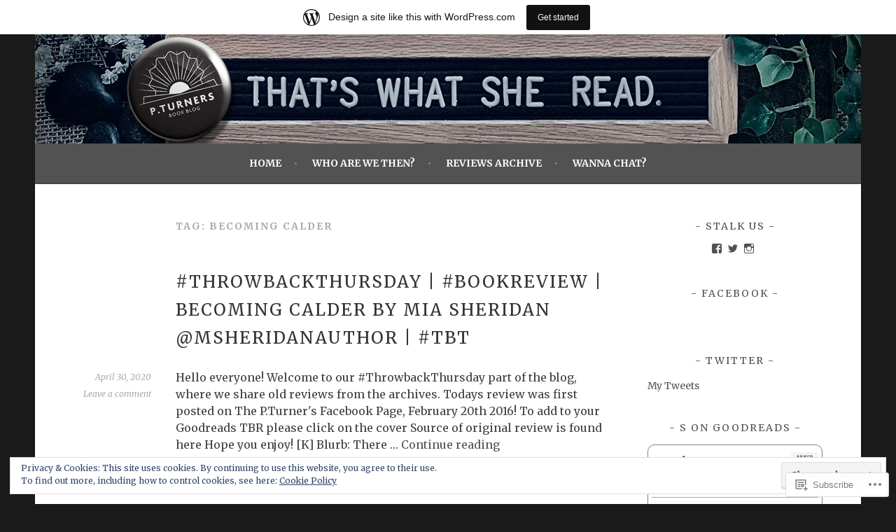

--- FILE ---
content_type: text/javascript; charset=utf-8
request_url: https://www.goodreads.com/review/custom_widget/21063138.L%20on%20Goodreads:%20currently-reading?cover_position=&cover_size=small&num_books=5&order=d&shelf=currently-reading&sort=date_added&widget_bg_transparent=&widget_id=21063138_currently_reading
body_size: 811
content:
  var widget_code = '  <div class=\"gr_custom_container_21063138_currently_reading\">\n    <h2 class=\"gr_custom_header_21063138_currently_reading\">\n    <a style=\"text-decoration: none;\" rel=\"nofollow\" href=\"https://www.goodreads.com/review/list/21063138-lena?shelf=currently-reading&amp;utm_medium=api&amp;utm_source=custom_widget\">L on Goodreads: currently-reading<\/a>\n    <\/h2>\n      <div class=\"gr_custom_each_container_21063138_currently_reading\">\n          <div class=\"gr_custom_book_container_21063138_currently_reading\">\n            <a title=\"Wilder (The Renegades, #1)\" rel=\"nofollow\" href=\"https://www.goodreads.com/review/show/7516853238?utm_medium=api&amp;utm_source=custom_widget\"><img alt=\"Wilder\" border=\"0\" src=\"https://i.gr-assets.com/images/S/compressed.photo.goodreads.com/books/1709331464l/205745414._SY75_.jpg\" /><\/a>\n          <\/div>\n          <div class=\"gr_custom_rating_21063138_currently_reading\">\n            <span class=\" staticStars notranslate\"><img src=\"https://s.gr-assets.com/images/layout/gr_red_star_inactive.png\" /><img alt=\"\" src=\"https://s.gr-assets.com/images/layout/gr_red_star_inactive.png\" /><img alt=\"\" src=\"https://s.gr-assets.com/images/layout/gr_red_star_inactive.png\" /><img alt=\"\" src=\"https://s.gr-assets.com/images/layout/gr_red_star_inactive.png\" /><img alt=\"\" src=\"https://s.gr-assets.com/images/layout/gr_red_star_inactive.png\" /><\/span>\n          <\/div>\n          <div class=\"gr_custom_title_21063138_currently_reading\">\n            <a rel=\"nofollow\" href=\"https://www.goodreads.com/review/show/7516853238?utm_medium=api&amp;utm_source=custom_widget\">Wilder<\/a>\n          <\/div>\n          <div class=\"gr_custom_author_21063138_currently_reading\">\n            by <a rel=\"nofollow\" href=\"https://www.goodreads.com/author/show/7539785.Rebecca_Yarros\">Rebecca Yarros<\/a>\n          <\/div>\n      <\/div>\n  <br style=\"clear: both\"/>\n  <center>\n    <a rel=\"nofollow\" href=\"https://www.goodreads.com/\"><img alt=\"goodreads.com\" style=\"border:0\" src=\"https://s.gr-assets.com/images/widget/widget_logo.gif\" /><\/a>\n  <\/center>\n  <noscript>\n    Share <a rel=\"nofollow\" href=\"https://www.goodreads.com/\">book reviews<\/a> and ratings with Lena , and even join a <a rel=\"nofollow\" href=\"https://www.goodreads.com/group\">book club<\/a> on Goodreads.\n  <\/noscript>\n  <\/div>\n'
  var widget_div = document.getElementById('gr_custom_widget_21063138_currently_reading')
  if (widget_div) {
    widget_div.innerHTML = widget_code
  }
  else {
    document.write(widget_code)
  }


--- FILE ---
content_type: text/javascript; charset=utf-8
request_url: https://www.goodreads.com/review/custom_widget/60942975.M%20on%20Goodreads:%20read?cover_position=&cover_size=small&num_books=5&order=d&shelf=read&sort=date_added&widget_bg_transparent=&widget_id=60942975_read
body_size: 1320
content:
  var widget_code = '  <div class=\"gr_custom_container_60942975_read\">\n    <h2 class=\"gr_custom_header_60942975_read\">\n    <a style=\"text-decoration: none;\" rel=\"nofollow\" href=\"https://www.goodreads.com/review/list/60942975-meg?shelf=read&amp;utm_medium=api&amp;utm_source=custom_widget\">M on Goodreads: read<\/a>\n    <\/h2>\n      <div class=\"gr_custom_each_container_60942975_read\">\n          <div class=\"gr_custom_book_container_60942975_read\">\n            <a title=\"The Alpha Christmas Rumble\" rel=\"nofollow\" href=\"https://www.goodreads.com/review/show/8174853968?utm_medium=api&amp;utm_source=custom_widget\"><img alt=\"The Alpha Christmas Rumble\" border=\"0\" src=\"https://i.gr-assets.com/images/S/compressed.photo.goodreads.com/books/1766524660l/245706985._SY75_.jpg\" /><\/a>\n          <\/div>\n          <div class=\"gr_custom_rating_60942975_read\">\n            <span class=\" staticStars notranslate\" title=\"it was amazing\"><img alt=\"it was amazing\" src=\"https://s.gr-assets.com/images/layout/gr_red_star_active.png\" /><img alt=\"\" src=\"https://s.gr-assets.com/images/layout/gr_red_star_active.png\" /><img alt=\"\" src=\"https://s.gr-assets.com/images/layout/gr_red_star_active.png\" /><img alt=\"\" src=\"https://s.gr-assets.com/images/layout/gr_red_star_active.png\" /><img alt=\"\" src=\"https://s.gr-assets.com/images/layout/gr_red_star_active.png\" /><\/span>\n          <\/div>\n          <div class=\"gr_custom_title_60942975_read\">\n            <a rel=\"nofollow\" href=\"https://www.goodreads.com/review/show/8174853968?utm_medium=api&amp;utm_source=custom_widget\">The Alpha Christmas Rumble<\/a>\n          <\/div>\n          <div class=\"gr_custom_author_60942975_read\">\n            by <a rel=\"nofollow\" href=\"https://www.goodreads.com/author/show/6576110.Jodi_Ellen_Malpas\">Jodi Ellen Malpas<\/a>\n          <\/div>\n      <\/div>\n      <div class=\"gr_custom_each_container_60942975_read\">\n          <div class=\"gr_custom_book_container_60942975_read\">\n            <a title=\"The Naughtiest List (Naughtier and Naughtier, #4)\" rel=\"nofollow\" href=\"https://www.goodreads.com/review/show/8140206947?utm_medium=api&amp;utm_source=custom_widget\"><img alt=\"The Naughtiest List\" border=\"0\" src=\"https://i.gr-assets.com/images/S/compressed.photo.goodreads.com/books/1765609335l/234571332._SY75_.jpg\" /><\/a>\n          <\/div>\n          <div class=\"gr_custom_rating_60942975_read\">\n            <span class=\" staticStars notranslate\" title=\"liked it\"><img alt=\"liked it\" src=\"https://s.gr-assets.com/images/layout/gr_red_star_active.png\" /><img alt=\"\" src=\"https://s.gr-assets.com/images/layout/gr_red_star_active.png\" /><img alt=\"\" src=\"https://s.gr-assets.com/images/layout/gr_red_star_active.png\" /><img alt=\"\" src=\"https://s.gr-assets.com/images/layout/gr_red_star_inactive.png\" /><img alt=\"\" src=\"https://s.gr-assets.com/images/layout/gr_red_star_inactive.png\" /><\/span>\n          <\/div>\n          <div class=\"gr_custom_title_60942975_read\">\n            <a rel=\"nofollow\" href=\"https://www.goodreads.com/review/show/8140206947?utm_medium=api&amp;utm_source=custom_widget\">The Naughtiest List<\/a>\n          <\/div>\n          <div class=\"gr_custom_author_60942975_read\">\n            by <a rel=\"nofollow\" href=\"https://www.goodreads.com/author/show/10681321.Jade_West\">Jade West<\/a>\n          <\/div>\n      <\/div>\n      <div class=\"gr_custom_each_container_60942975_read\">\n          <div class=\"gr_custom_book_container_60942975_read\">\n            <a title=\"Merry Christmas, You Filthy Animal (Kringletown Christmas, #2)\" rel=\"nofollow\" href=\"https://www.goodreads.com/review/show/8121479019?utm_medium=api&amp;utm_source=custom_widget\"><img alt=\"Merry Christmas, You Filthy Animal\" border=\"0\" src=\"https://i.gr-assets.com/images/S/compressed.photo.goodreads.com/books/1757970143l/222023346._SY75_.jpg\" /><\/a>\n          <\/div>\n          <div class=\"gr_custom_rating_60942975_read\">\n            <span class=\" staticStars notranslate\" title=\"really liked it\"><img alt=\"really liked it\" src=\"https://s.gr-assets.com/images/layout/gr_red_star_active.png\" /><img alt=\"\" src=\"https://s.gr-assets.com/images/layout/gr_red_star_active.png\" /><img alt=\"\" src=\"https://s.gr-assets.com/images/layout/gr_red_star_active.png\" /><img alt=\"\" src=\"https://s.gr-assets.com/images/layout/gr_red_star_active.png\" /><img alt=\"\" src=\"https://s.gr-assets.com/images/layout/gr_red_star_inactive.png\" /><\/span>\n          <\/div>\n          <div class=\"gr_custom_title_60942975_read\">\n            <a rel=\"nofollow\" href=\"https://www.goodreads.com/review/show/8121479019?utm_medium=api&amp;utm_source=custom_widget\">Merry Christmas, You Filthy Animal<\/a>\n          <\/div>\n          <div class=\"gr_custom_author_60942975_read\">\n            by <a rel=\"nofollow\" href=\"https://www.goodreads.com/author/show/7360513.Meghan_Quinn\">Meghan Quinn<\/a>\n          <\/div>\n      <\/div>\n      <div class=\"gr_custom_each_container_60942975_read\">\n          <div class=\"gr_custom_book_container_60942975_read\">\n            <a title=\"Winter Wishlist\" rel=\"nofollow\" href=\"https://www.goodreads.com/review/show/8120574765?utm_medium=api&amp;utm_source=custom_widget\"><img alt=\"Winter Wishlist\" border=\"0\" src=\"https://i.gr-assets.com/images/S/compressed.photo.goodreads.com/books/1763191082l/243975708._SY75_.jpg\" /><\/a>\n          <\/div>\n          <div class=\"gr_custom_rating_60942975_read\">\n            <span class=\" staticStars notranslate\" title=\"really liked it\"><img alt=\"really liked it\" src=\"https://s.gr-assets.com/images/layout/gr_red_star_active.png\" /><img alt=\"\" src=\"https://s.gr-assets.com/images/layout/gr_red_star_active.png\" /><img alt=\"\" src=\"https://s.gr-assets.com/images/layout/gr_red_star_active.png\" /><img alt=\"\" src=\"https://s.gr-assets.com/images/layout/gr_red_star_active.png\" /><img alt=\"\" src=\"https://s.gr-assets.com/images/layout/gr_red_star_inactive.png\" /><\/span>\n          <\/div>\n          <div class=\"gr_custom_title_60942975_read\">\n            <a rel=\"nofollow\" href=\"https://www.goodreads.com/review/show/8120574765?utm_medium=api&amp;utm_source=custom_widget\">Winter Wishlist<\/a>\n          <\/div>\n          <div class=\"gr_custom_author_60942975_read\">\n            by <a rel=\"nofollow\" href=\"https://www.goodreads.com/author/show/6082037.Elliott_Rose\">Elliott Rose<\/a>\n          <\/div>\n      <\/div>\n      <div class=\"gr_custom_each_container_60942975_read\">\n          <div class=\"gr_custom_book_container_60942975_read\">\n            <a title=\"Mistletoe Mishap\" rel=\"nofollow\" href=\"https://www.goodreads.com/review/show/8120569513?utm_medium=api&amp;utm_source=custom_widget\"><img alt=\"Mistletoe Mishap\" border=\"0\" src=\"https://i.gr-assets.com/images/S/compressed.photo.goodreads.com/books/1703554202l/204346089._SY75_.jpg\" /><\/a>\n          <\/div>\n          <div class=\"gr_custom_rating_60942975_read\">\n            <span class=\" staticStars notranslate\" title=\"liked it\"><img alt=\"liked it\" src=\"https://s.gr-assets.com/images/layout/gr_red_star_active.png\" /><img alt=\"\" src=\"https://s.gr-assets.com/images/layout/gr_red_star_active.png\" /><img alt=\"\" src=\"https://s.gr-assets.com/images/layout/gr_red_star_active.png\" /><img alt=\"\" src=\"https://s.gr-assets.com/images/layout/gr_red_star_inactive.png\" /><img alt=\"\" src=\"https://s.gr-assets.com/images/layout/gr_red_star_inactive.png\" /><\/span>\n          <\/div>\n          <div class=\"gr_custom_title_60942975_read\">\n            <a rel=\"nofollow\" href=\"https://www.goodreads.com/review/show/8120569513?utm_medium=api&amp;utm_source=custom_widget\">Mistletoe Mishap<\/a>\n          <\/div>\n          <div class=\"gr_custom_author_60942975_read\">\n            by <a rel=\"nofollow\" href=\"https://www.goodreads.com/author/show/18216597.Charlene_Namdhari\">Charlene Namdhari<\/a>\n          <\/div>\n      <\/div>\n  <br style=\"clear: both\"/>\n  <center>\n    <a rel=\"nofollow\" href=\"https://www.goodreads.com/\"><img alt=\"goodreads.com\" style=\"border:0\" src=\"https://s.gr-assets.com/images/widget/widget_logo.gif\" /><\/a>\n  <\/center>\n  <noscript>\n    Share <a rel=\"nofollow\" href=\"https://www.goodreads.com/\">book reviews<\/a> and ratings with Meg, and even join a <a rel=\"nofollow\" href=\"https://www.goodreads.com/group\">book club<\/a> on Goodreads.\n  <\/noscript>\n  <\/div>\n'
  var widget_div = document.getElementById('gr_custom_widget_60942975_read')
  if (widget_div) {
    widget_div.innerHTML = widget_code
  }
  else {
    document.write(widget_code)
  }


--- FILE ---
content_type: text/javascript; charset=utf-8
request_url: https://www.goodreads.com/review/custom_widget/6739891.K%20on%20Goodreads:%20currently-reading?cover_position=&cover_size=small&num_books=5&order=d&shelf=currently-reading&sort=date_added&widget_bg_transparent=&widget_id=6739891_currently_reading
body_size: 1205
content:
  var widget_code = '  <div class=\"gr_custom_container_6739891_currently_reading\">\n    <h2 class=\"gr_custom_header_6739891_currently_reading\">\n    <a style=\"text-decoration: none;\" rel=\"nofollow\" href=\"https://www.goodreads.com/review/list/6739891-kim?shelf=currently-reading&amp;utm_medium=api&amp;utm_source=custom_widget\">K on Goodreads: currently-reading<\/a>\n    <\/h2>\n      <div class=\"gr_custom_each_container_6739891_currently_reading\">\n          <div class=\"gr_custom_book_container_6739891_currently_reading\">\n            <a title=\"Isolation Ward\" rel=\"nofollow\" href=\"https://www.goodreads.com/review/show/8301006994?utm_medium=api&amp;utm_source=custom_widget\"><img alt=\"Isolation Ward\" border=\"0\" src=\"https://i.gr-assets.com/images/S/compressed.photo.goodreads.com/books/1724442631l/214074794._SX50_.jpg\" /><\/a>\n          <\/div>\n          <div class=\"gr_custom_rating_6739891_currently_reading\">\n            <span class=\" staticStars notranslate\"><img src=\"https://s.gr-assets.com/images/layout/gr_red_star_inactive.png\" /><img alt=\"\" src=\"https://s.gr-assets.com/images/layout/gr_red_star_inactive.png\" /><img alt=\"\" src=\"https://s.gr-assets.com/images/layout/gr_red_star_inactive.png\" /><img alt=\"\" src=\"https://s.gr-assets.com/images/layout/gr_red_star_inactive.png\" /><img alt=\"\" src=\"https://s.gr-assets.com/images/layout/gr_red_star_inactive.png\" /><\/span>\n          <\/div>\n          <div class=\"gr_custom_title_6739891_currently_reading\">\n            <a rel=\"nofollow\" href=\"https://www.goodreads.com/review/show/8301006994?utm_medium=api&amp;utm_source=custom_widget\">Isolation Ward<\/a>\n          <\/div>\n          <div class=\"gr_custom_author_6739891_currently_reading\">\n            by <a rel=\"nofollow\" href=\"https://www.goodreads.com/author/show/7165910.Martine_Bailey\">Martine Bailey<\/a>\n          <\/div>\n      <\/div>\n      <div class=\"gr_custom_each_container_6739891_currently_reading\">\n          <div class=\"gr_custom_book_container_6739891_currently_reading\">\n            <a title=\"The Book of Love\" rel=\"nofollow\" href=\"https://www.goodreads.com/review/show/8250924497?utm_medium=api&amp;utm_source=custom_widget\"><img alt=\"The Book of Love\" border=\"0\" src=\"https://i.gr-assets.com/images/S/compressed.photo.goodreads.com/books/1706185354l/205951610._SY75_.jpg\" /><\/a>\n          <\/div>\n          <div class=\"gr_custom_rating_6739891_currently_reading\">\n            <span class=\" staticStars notranslate\"><img src=\"https://s.gr-assets.com/images/layout/gr_red_star_inactive.png\" /><img alt=\"\" src=\"https://s.gr-assets.com/images/layout/gr_red_star_inactive.png\" /><img alt=\"\" src=\"https://s.gr-assets.com/images/layout/gr_red_star_inactive.png\" /><img alt=\"\" src=\"https://s.gr-assets.com/images/layout/gr_red_star_inactive.png\" /><img alt=\"\" src=\"https://s.gr-assets.com/images/layout/gr_red_star_inactive.png\" /><\/span>\n          <\/div>\n          <div class=\"gr_custom_title_6739891_currently_reading\">\n            <a rel=\"nofollow\" href=\"https://www.goodreads.com/review/show/8250924497?utm_medium=api&amp;utm_source=custom_widget\">The Book of Love<\/a>\n          <\/div>\n          <div class=\"gr_custom_author_6739891_currently_reading\">\n            by <a rel=\"nofollow\" href=\"https://www.goodreads.com/author/show/24902.Kelly_Link\">Kelly Link<\/a>\n          <\/div>\n      <\/div>\n      <div class=\"gr_custom_each_container_6739891_currently_reading\">\n          <div class=\"gr_custom_book_container_6739891_currently_reading\">\n            <a title=\"The Brat\" rel=\"nofollow\" href=\"https://www.goodreads.com/review/show/8240611180?utm_medium=api&amp;utm_source=custom_widget\"><img alt=\"The Brat\" border=\"0\" src=\"https://i.gr-assets.com/images/S/compressed.photo.goodreads.com/books/1347931132l/8515588._SY75_.jpg\" /><\/a>\n          <\/div>\n          <div class=\"gr_custom_rating_6739891_currently_reading\">\n            <span class=\" staticStars notranslate\"><img src=\"https://s.gr-assets.com/images/layout/gr_red_star_inactive.png\" /><img alt=\"\" src=\"https://s.gr-assets.com/images/layout/gr_red_star_inactive.png\" /><img alt=\"\" src=\"https://s.gr-assets.com/images/layout/gr_red_star_inactive.png\" /><img alt=\"\" src=\"https://s.gr-assets.com/images/layout/gr_red_star_inactive.png\" /><img alt=\"\" src=\"https://s.gr-assets.com/images/layout/gr_red_star_inactive.png\" /><\/span>\n          <\/div>\n          <div class=\"gr_custom_title_6739891_currently_reading\">\n            <a rel=\"nofollow\" href=\"https://www.goodreads.com/review/show/8240611180?utm_medium=api&amp;utm_source=custom_widget\">The Brat<\/a>\n          <\/div>\n          <div class=\"gr_custom_author_6739891_currently_reading\">\n            by <a rel=\"nofollow\" href=\"https://www.goodreads.com/author/show/17059.Lynsay_Sands\">Lynsay Sands<\/a>\n          <\/div>\n      <\/div>\n      <div class=\"gr_custom_each_container_6739891_currently_reading\">\n          <div class=\"gr_custom_book_container_6739891_currently_reading\">\n            <a title=\"Confessions of a Forty-Something F**k Up\" rel=\"nofollow\" href=\"https://www.goodreads.com/review/show/7549748494?utm_medium=api&amp;utm_source=custom_widget\"><img alt=\"Confessions of a Forty-Something F**k Up\" border=\"0\" src=\"https://i.gr-assets.com/images/S/compressed.photo.goodreads.com/books/1579541382l/50359667._SY75_.jpg\" /><\/a>\n          <\/div>\n          <div class=\"gr_custom_rating_6739891_currently_reading\">\n            <span class=\" staticStars notranslate\"><img src=\"https://s.gr-assets.com/images/layout/gr_red_star_inactive.png\" /><img alt=\"\" src=\"https://s.gr-assets.com/images/layout/gr_red_star_inactive.png\" /><img alt=\"\" src=\"https://s.gr-assets.com/images/layout/gr_red_star_inactive.png\" /><img alt=\"\" src=\"https://s.gr-assets.com/images/layout/gr_red_star_inactive.png\" /><img alt=\"\" src=\"https://s.gr-assets.com/images/layout/gr_red_star_inactive.png\" /><\/span>\n          <\/div>\n          <div class=\"gr_custom_title_6739891_currently_reading\">\n            <a rel=\"nofollow\" href=\"https://www.goodreads.com/review/show/7549748494?utm_medium=api&amp;utm_source=custom_widget\">Confessions of a Forty-Something F**k Up<\/a>\n          <\/div>\n          <div class=\"gr_custom_author_6739891_currently_reading\">\n            by <a rel=\"nofollow\" href=\"https://www.goodreads.com/author/show/292656.Alexandra_Potter\">Alexandra Potter<\/a>\n          <\/div>\n      <\/div>\n      <div class=\"gr_custom_each_container_6739891_currently_reading\">\n          <div class=\"gr_custom_book_container_6739891_currently_reading\">\n            <a title=\"Confessions of a Forty-Something F**k Up\" rel=\"nofollow\" href=\"https://www.goodreads.com/review/show/7549748068?utm_medium=api&amp;utm_source=custom_widget\"><img alt=\"Confessions of a Forty-Something F**k Up\" border=\"0\" src=\"https://i.gr-assets.com/images/S/compressed.photo.goodreads.com/books/1690314808l/78296963._SY75_.jpg\" /><\/a>\n          <\/div>\n          <div class=\"gr_custom_rating_6739891_currently_reading\">\n            <span class=\" staticStars notranslate\"><img src=\"https://s.gr-assets.com/images/layout/gr_red_star_inactive.png\" /><img alt=\"\" src=\"https://s.gr-assets.com/images/layout/gr_red_star_inactive.png\" /><img alt=\"\" src=\"https://s.gr-assets.com/images/layout/gr_red_star_inactive.png\" /><img alt=\"\" src=\"https://s.gr-assets.com/images/layout/gr_red_star_inactive.png\" /><img alt=\"\" src=\"https://s.gr-assets.com/images/layout/gr_red_star_inactive.png\" /><\/span>\n          <\/div>\n          <div class=\"gr_custom_title_6739891_currently_reading\">\n            <a rel=\"nofollow\" href=\"https://www.goodreads.com/review/show/7549748068?utm_medium=api&amp;utm_source=custom_widget\">Confessions of a Forty-Something F**k Up<\/a>\n          <\/div>\n          <div class=\"gr_custom_author_6739891_currently_reading\">\n            by <a rel=\"nofollow\" href=\"https://www.goodreads.com/author/show/292656.Alexandra_Potter\">Alexandra Potter<\/a>\n          <\/div>\n      <\/div>\n  <br style=\"clear: both\"/>\n  <center>\n    <a rel=\"nofollow\" href=\"https://www.goodreads.com/\"><img alt=\"goodreads.com\" style=\"border:0\" src=\"https://s.gr-assets.com/images/widget/widget_logo.gif\" /><\/a>\n  <\/center>\n  <noscript>\n    Share <a rel=\"nofollow\" href=\"https://www.goodreads.com/\">book reviews<\/a> and ratings with Kim, and even join a <a rel=\"nofollow\" href=\"https://www.goodreads.com/group\">book club<\/a> on Goodreads.\n  <\/noscript>\n  <\/div>\n'
  var widget_div = document.getElementById('gr_custom_widget_6739891_currently_reading')
  if (widget_div) {
    widget_div.innerHTML = widget_code
  }
  else {
    document.write(widget_code)
  }


--- FILE ---
content_type: text/javascript; charset=utf-8
request_url: https://www.goodreads.com/review/custom_widget/19971303.S%20ON%20Goodreads:%20currently-reading?cover_position=&cover_size=small&num_books=5&order=d&shelf=currently-reading&sort=date_added&widget_bg_transparent=&widget_id=19971303_currently_reading
body_size: 963
content:
  var widget_code = '  <div class=\"gr_custom_container_19971303_currently_reading\">\n    <h2 class=\"gr_custom_header_19971303_currently_reading\">\n    <a style=\"text-decoration: none;\" rel=\"nofollow\" href=\"https://www.goodreads.com/review/list/19971303-sooz-p-turners-book-blog?shelf=currently-reading&amp;utm_medium=api&amp;utm_source=custom_widget\">S ON Goodreads: currently-reading<\/a>\n    <\/h2>\n      <div class=\"gr_custom_each_container_19971303_currently_reading\">\n          <div class=\"gr_custom_book_container_19971303_currently_reading\">\n            <a title=\"Armed &amp; Dangerous (Cut &amp; Run, #5)\" rel=\"nofollow\" href=\"https://www.goodreads.com/review/show/8293790939?utm_medium=api&amp;utm_source=custom_widget\"><img alt=\"Armed &amp; Dangerous\" border=\"0\" src=\"https://i.gr-assets.com/images/S/compressed.photo.goodreads.com/books/1336877024l/13246997._SX50_.jpg\" /><\/a>\n          <\/div>\n          <div class=\"gr_custom_rating_19971303_currently_reading\">\n            <span class=\" staticStars notranslate\"><img src=\"https://s.gr-assets.com/images/layout/gr_red_star_inactive.png\" /><img alt=\"\" src=\"https://s.gr-assets.com/images/layout/gr_red_star_inactive.png\" /><img alt=\"\" src=\"https://s.gr-assets.com/images/layout/gr_red_star_inactive.png\" /><img alt=\"\" src=\"https://s.gr-assets.com/images/layout/gr_red_star_inactive.png\" /><img alt=\"\" src=\"https://s.gr-assets.com/images/layout/gr_red_star_inactive.png\" /><\/span>\n          <\/div>\n          <div class=\"gr_custom_title_19971303_currently_reading\">\n            <a rel=\"nofollow\" href=\"https://www.goodreads.com/review/show/8293790939?utm_medium=api&amp;utm_source=custom_widget\">Armed &amp; Dangerous<\/a>\n          <\/div>\n          <div class=\"gr_custom_author_19971303_currently_reading\">\n            by <a rel=\"nofollow\" href=\"https://www.goodreads.com/author/show/1122775.Abigail_Roux\">Abigail Roux<\/a>\n          <\/div>\n      <\/div>\n      <div class=\"gr_custom_each_container_19971303_currently_reading\">\n          <div class=\"gr_custom_book_container_19971303_currently_reading\">\n            <a title=\"Twisted Lies (Twisted #4)\" rel=\"nofollow\" href=\"https://www.goodreads.com/review/show/8290689131?utm_medium=api&amp;utm_source=custom_widget\"><img alt=\"Twisted Lies\" border=\"0\" src=\"https://i.gr-assets.com/images/S/compressed.photo.goodreads.com/books/1669936251l/63904833._SY75_.jpg\" /><\/a>\n          <\/div>\n          <div class=\"gr_custom_rating_19971303_currently_reading\">\n            <span class=\" staticStars notranslate\"><img src=\"https://s.gr-assets.com/images/layout/gr_red_star_inactive.png\" /><img alt=\"\" src=\"https://s.gr-assets.com/images/layout/gr_red_star_inactive.png\" /><img alt=\"\" src=\"https://s.gr-assets.com/images/layout/gr_red_star_inactive.png\" /><img alt=\"\" src=\"https://s.gr-assets.com/images/layout/gr_red_star_inactive.png\" /><img alt=\"\" src=\"https://s.gr-assets.com/images/layout/gr_red_star_inactive.png\" /><\/span>\n          <\/div>\n          <div class=\"gr_custom_title_19971303_currently_reading\">\n            <a rel=\"nofollow\" href=\"https://www.goodreads.com/review/show/8290689131?utm_medium=api&amp;utm_source=custom_widget\">Twisted Lies<\/a>\n          <\/div>\n          <div class=\"gr_custom_author_19971303_currently_reading\">\n            by <a rel=\"nofollow\" href=\"https://www.goodreads.com/author/show/5758632.Ana_Huang\">Ana Huang<\/a>\n          <\/div>\n      <\/div>\n  <br style=\"clear: both\"/>\n  <center>\n    <a rel=\"nofollow\" href=\"https://www.goodreads.com/\"><img alt=\"goodreads.com\" style=\"border:0\" src=\"https://s.gr-assets.com/images/widget/widget_logo.gif\" /><\/a>\n  <\/center>\n  <noscript>\n    Share <a rel=\"nofollow\" href=\"https://www.goodreads.com/\">book reviews<\/a> and ratings with Sooz, and even join a <a rel=\"nofollow\" href=\"https://www.goodreads.com/group\">book club<\/a> on Goodreads.\n  <\/noscript>\n  <\/div>\n'
  var widget_div = document.getElementById('gr_custom_widget_19971303_currently_reading')
  if (widget_div) {
    widget_div.innerHTML = widget_code
  }
  else {
    document.write(widget_code)
  }
